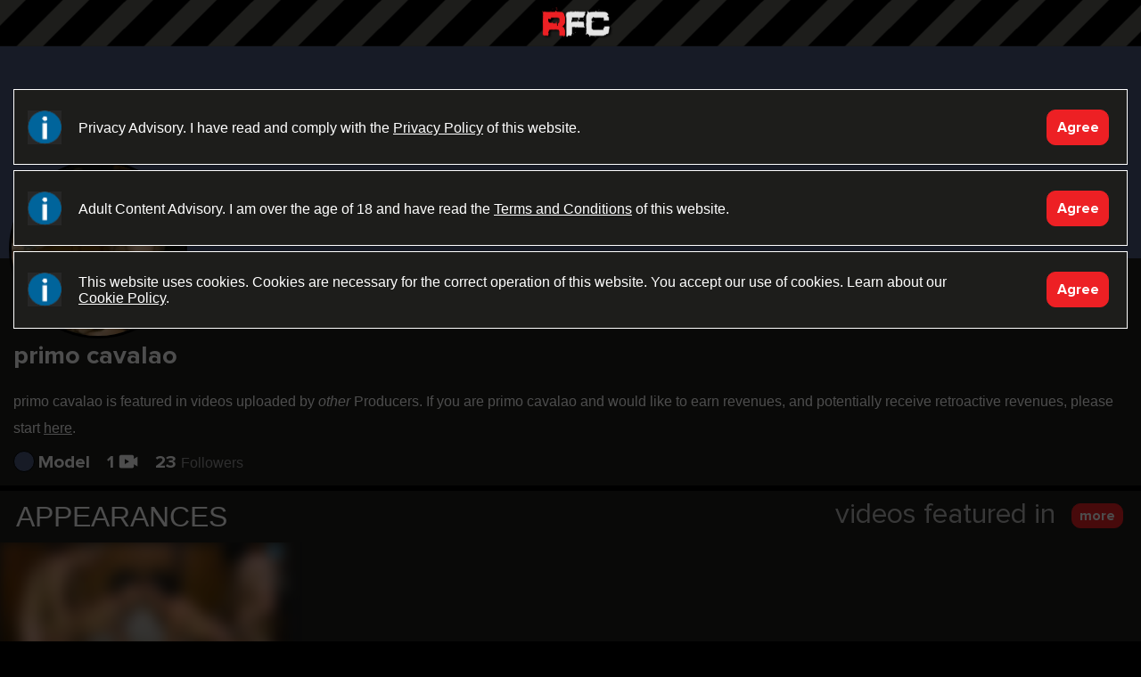

--- FILE ---
content_type: text/html; charset=UTF-8
request_url: https://www.rawfuckclub.com/primocavalao
body_size: 37666
content:
<!doctype html>
<html lang="en-US">
<head>
    <base href="/vod/RFC/"/>
    <meta charset="utf-8">
    <meta name="viewport"
          content="width=device-width, initial-scale=1, shrink-to-fit=no, maximum-scale=1.0, user-scalable=no">
    <meta name="HandheldFriendly" content="true"/>

    <meta name="description"
          content="">
    <meta name="keywords"
          content="">

    
    <meta http-equiv="CACHE-CONTROL" content="NO-CACHE"/>
    <meta http-equiv="PRAGMA" content="NO-CACHE"/>

    <meta name=”color-scheme” content=”light”>

            <meta name="csrf-token" content="631466bc3b6f52e24ae8a170f2c17be01af5ca93f443ab6b1ecdcf88ae3d919f" /><meta name="csrf-hash" content="a6ad6d922b" />    
    <meta name="apple-mobile-web-app-capable" content="yes"/>

    <link rel="preconnect" href="https://d34waz838v10pu.cloudfront.net">
    <link rel="dns-prefetch" href="https://d34waz838v10pu.cloudfront.net">

                        <link rel="canonical"
                  href="https://www.rawfuckclub.com/primocavalao"/>
            
    <title>primo cavalao : Raw Fuck Club</title>

    
<meta name="apple-mobile-web-app-title" content="Raw Fuck Club" />
<meta name="apple-mobile-web-app-capable" content="yes" />
<meta name="mobile-web-app-capable" content="yes" />
<meta name="apple-mobile-web-app-status-bar-style" content="black" />
<meta name="apple-touch-fullscreen" content="yes" />

<link rel="icon" type="image/png" sizes="32x32" href="https://www.rawfuckclub.com/vod/RFC/favicons/favicon-32x32.png">
<link rel="icon" type="image/png" sizes="16x16" href="https://www.rawfuckclub.com/vod/RFC/favicons/favicon-16x16.png">
<link rel="manifest" href="/vod/RFC/favicons/manifest.min.json">
<link rel="mask-icon" href="https://www.rawfuckclub.com/vod/RFC/favicons/safari-pinned-tab.svg" color="#000000">
<link rel="shortcut icon" href="https://www.rawfuckclub.com/vod/RFC/favicons/favicon.ico">
<meta name="apple-mobile-web-app-title" content="Raw Fuck Club">
<meta name="application-name" content="Raw Fuck Club">
<meta name="msapplication-TileColor" content="#000000">
<meta name="msapplication-TileImage" content="https://www.rawfuckclub.com/vod/RFC/favicons/mstile-144x144.png">
<meta name="msapplication-config" content="/vod/favicons/favicons/browserconfig.xml">
<meta name="theme-color" content="#000000">

<link rel="apple-touch-icon" sizes="180x180" href="https://www.rawfuckclub.com/vod/RFC/favicons/apple-icon-180.png">
<link rel="apple-touch-icon" sizes="167x167" href="https://www.rawfuckclub.com/vod/RFC/favicons/apple-icon-167.png">
<link rel="apple-touch-icon" sizes="152x152" href="https://www.rawfuckclub.com/vod/RFC/favicons/apple-icon-152.png">
<link rel="apple-touch-icon" sizes="120x120" href="https://www.rawfuckclub.com/vod/RFC/favicons/apple-icon-120.png">

<link rel="apple-touch-startup-image" href="https://www.rawfuckclub.com/vod/RFC/favicons/apple-splash-2048-2732.png" media="(device-width: 1024px) and (device-height: 1366px) and (-webkit-device-pixel-ratio: 2) and (orientation: portrait)">
<link rel="apple-touch-startup-image" href="https://www.rawfuckclub.com/vod/RFC/favicons/apple-splash-2732-2048.png" media="(device-width: 1024px) and (device-height: 1366px) and (-webkit-device-pixel-ratio: 2) and (orientation: landscape)">
<link rel="apple-touch-startup-image" href="https://www.rawfuckclub.com/vod/RFC/favicons/apple-splash-1668-2388.png" media="(device-width: 834px) and (device-height: 1194px) and (-webkit-device-pixel-ratio: 2) and (orientation: portrait)">
<link rel="apple-touch-startup-image" href="https://www.rawfuckclub.com/vod/RFC/favicons/apple-splash-2388-1668.png" media="(device-width: 834px) and (device-height: 1194px) and (-webkit-device-pixel-ratio: 2) and (orientation: landscape)">
<link rel="apple-touch-startup-image" href="https://www.rawfuckclub.com/vod/RFC/favicons/apple-splash-1668-2224.png" media="(device-width: 834px) and (device-height: 1112px) and (-webkit-device-pixel-ratio: 2) and (orientation: portrait)">
<link rel="apple-touch-startup-image" href="https://www.rawfuckclub.com/vod/RFC/favicons/apple-splash-2224-1668.png" media="(device-width: 834px) and (device-height: 1112px) and (-webkit-device-pixel-ratio: 2) and (orientation: landscape)">
<link rel="apple-touch-startup-image" href="https://www.rawfuckclub.com/vod/RFC/favicons/apple-splash-1536-2048.png" media="(device-width: 768px) and (device-height: 1024px) and (-webkit-device-pixel-ratio: 2) and (orientation: portrait)">
<link rel="apple-touch-startup-image" href="https://www.rawfuckclub.com/vod/RFC/favicons/apple-splash-2048-1536.png" media="(device-width: 768px) and (device-height: 1024px) and (-webkit-device-pixel-ratio: 2) and (orientation: landscape)">
<link rel="apple-touch-startup-image" href="https://www.rawfuckclub.com/vod/RFC/favicons/apple-splash-1242-2688.png" media="(device-width: 414px) and (device-height: 896px) and (-webkit-device-pixel-ratio: 3) and (orientation: portrait)">
<link rel="apple-touch-startup-image" href="https://www.rawfuckclub.com/vod/RFC/favicons/apple-splash-2688-1242.png" media="(device-width: 414px) and (device-height: 896px) and (-webkit-device-pixel-ratio: 3) and (orientation: landscape)">
<link rel="apple-touch-startup-image" href="https://www.rawfuckclub.com/vod/RFC/favicons/apple-splash-1125-2436.png" media="(device-width: 375px) and (device-height: 812px) and (-webkit-device-pixel-ratio: 3) and (orientation: portrait)">
<link rel="apple-touch-startup-image" href="https://www.rawfuckclub.com/vod/RFC/favicons/apple-splash-2436-1125.png" media="(device-width: 375px) and (device-height: 812px) and (-webkit-device-pixel-ratio: 3) and (orientation: landscape)">
<link rel="apple-touch-startup-image" href="https://www.rawfuckclub.com/vod/RFC/favicons/apple-splash-828-1792.png" media="(device-width: 414px) and (device-height: 896px) and (-webkit-device-pixel-ratio: 2) and (orientation: portrait)">
<link rel="apple-touch-startup-image" href="https://www.rawfuckclub.com/vod/RFC/favicons/apple-splash-1792-828.png" media="(device-width: 414px) and (device-height: 896px) and (-webkit-device-pixel-ratio: 2) and (orientation: landscape)">
<link rel="apple-touch-startup-image" href="https://www.rawfuckclub.com/vod/RFC/favicons/apple-splash-1242-2208.png" media="(device-width: 414px) and (device-height: 736px) and (-webkit-device-pixel-ratio: 3) and (orientation: portrait)">
<link rel="apple-touch-startup-image" href="https://www.rawfuckclub.com/vod/RFC/favicons/apple-splash-2208-1242.png" media="(device-width: 414px) and (device-height: 736px) and (-webkit-device-pixel-ratio: 3) and (orientation: landscape)">
<link rel="apple-touch-startup-image" href="https://www.rawfuckclub.com/vod/RFC/favicons/apple-splash-750-1334.png" media="(device-width: 375px) and (device-height: 667px) and (-webkit-device-pixel-ratio: 2) and (orientation: portrait)">
<link rel="apple-touch-startup-image" href="https://www.rawfuckclub.com/vod/RFC/favicons/apple-splash-1334-750.png" media="(device-width: 375px) and (device-height: 667px) and (-webkit-device-pixel-ratio: 2) and (orientation: landscape)">
<link rel="apple-touch-startup-image" href="https://www.rawfuckclub.com/vod/RFC/favicons/apple-splash-640-1136.png" media="(device-width: 320px) and (device-height: 568px) and (-webkit-device-pixel-ratio: 2) and (orientation: portrait)">
<link rel="apple-touch-startup-image" href="https://www.rawfuckclub.com/vod/RFC/favicons/apple-splash-1136-640.png" media="(device-width: 320px) and (device-height: 568px) and (-webkit-device-pixel-ratio: 2) and (orientation: landscape)">

    <meta property="og:type" content="website" />
    <meta property="og:image" content="https://d3g7ekkjzmadb9.cloudfront.net/RFC/model/14130/large969b835c.jpg" />
    <meta property="og:title" content="primo cavalao : Raw Fuck Club" />
    <meta property="og:description" content="" />
    <meta property="og:site_name" content="Raw Fuck Club" />

            <meta property="og:url" content="https://www.rawfuckclub.com/primocavalao" />
    
    <meta name="twitter:card" content="summary" />
    <meta name="twitter:image" content="https://d3g7ekkjzmadb9.cloudfront.net/RFC/model/14130/large969b835c.jpg" />
    <meta name="twitter:title" content="primo cavalao : Raw Fuck Club" />
    <meta name="twitter:description" content="" />
<link href="https://d34waz838v10pu.cloudfront.net/assets/RFC20260121-3b8db.css" rel="stylesheet">
<script src="/js/jquery-3.7.1.min.js"></script>
<script type="application/ld+json">
{
  "@context": "https://schema.org",
  "@type": "Organization",
  "url": "https://www.rawfuckclub.com",
  "logo": "https://www.rawfuckclub.com/vod/RFC/favicons/android-chrome-384x384.png"
}
</script>

<!-- Google tag (gtag.js) -->
<script async src="https://www.googletagmanager.com/gtag/js?id=G-WG1KEHXRRT"></script>
<script>
  window.dataLayer = window.dataLayer || [];
  function gtag(){dataLayer.push(arguments);}
  gtag('js', new Date());

  gtag('config', 'G-WG1KEHXRRT');
</script></head>

<body
        id="html-body"
        data-siteid="RFC"
        class="channel_single_page body__concent body__force_concent body__blocked_concent"
    style="padding-top: 0 !important;">
<script>
    var width = window.innerWidth
        || document.documentElement.clientWidth
        || document.body.clientWidth;

    var height = window.innerHeight
        || document.documentElement.clientHeight
        || document.body.clientHeight;

    var isWidePage = width > height;

    var e = document.getElementById('html-body');

    if (isWidePage) {
        e.classList.add('body_wide');
    } else {
        document.getElementById('body_narrow');
    }
</script>

<div class="container-fluid" id="consentBrick">
    <div class="row">
        <div class="col">
                        <div class="consent_dialog__row" id="consent_dialog__row1">
    <div class="consent_dialog__button notclicked ">
                <button class="button-hovered button-rounded button-fluid__main float-right button-fluid__small consentDialogBtn"
                id="consent_dialog__button1"
                data-ref="consent_dialog__row1"
                aria-label="Accept">Agree</button>
        <div class="consentContinuelink" style="display: none;"></div>
            </div>

    <div class="consent_dialog__icon"></div>
    <div class="consent_dialog__text" >                Privacy Advisory. I have read and comply with the <a href="/info/privacy">Privacy Policy</a> of
                this website.
            </div>
</div>

                        <div class="consent_dialog__row" id="consent_dialog__row2">
    <div class="consent_dialog__button notclicked ">
                <button class="button-hovered button-rounded button-fluid__main float-right button-fluid__small consentDialogBtn"
                id="consent_dialog__button2"
                data-ref="consent_dialog__row2"
                aria-label="Accept">Agree</button>
        <div class="consentContinuelink" style="display: none;"></div>
            </div>

    <div class="consent_dialog__icon"></div>
    <div class="consent_dialog__text" >                Adult Content Advisory. I am over the age of 18 and have read the <a href="/info/terms">Terms
                and Conditions</a> of this website.
            </div>
</div>

                        <div class="consent_dialog__row" id="consent_dialog__row3">
    <div class="consent_dialog__button notclicked ">
                <button class="button-hovered button-rounded button-fluid__main float-right button-fluid__small consentDialogBtn"
                id="consent_dialog__button3"
                data-ref="consent_dialog__row3"
                aria-label="Accept">Agree</button>
        <div class="consentContinuelink" style="display: none;"></div>
            </div>

    <div class="consent_dialog__icon"></div>
    <div class="consent_dialog__text" >                This website uses cookies. Cookies are necessary for the correct operation of this website.
                You accept our use of cookies. Learn about our
                <a href="/info/cookie_policy">Cookie Policy</a>.
            </div>
</div>
        </div>
    </div>
</div>
<div id="message_box_overlay"></div>

    <div id="force_consent_overlay"></div>


    <a id="navbar-brand-fixed" class="navbar-brand navbar-brand-fixed"
       href="/">Raw Fuck Club</a>

<nav id="navbarHeader" class="navbar navbar-dark fixed-top  navbar-consent navbar-transparent">
    <div class="container-fluid">
        <div class="row">
            <div class="col-lg-12" id="navbarHeaderRow">
                <div class="container-fluid submenu-container" style="margin-right: -25px; margin-left: -30px; width: auto;">
    <div class="row">
        <div class="col-lg-12">
            <div class="submenu-container-inner collapse well navbar-collapse navbarsLoginPanel"
                 id="navbarsLoginPanel">
                <div class="d-flex flex-row align-items-center">
                    <button class="dotsTogglerSecond hamburger hamburger--slider navbar-toggler is-active"
                            type="button"
                            aria-label="Main Menu"
                            style="padding-right: 3px !important;"
                    >
                        <span class="hamburger-box"><span class="hamburger-inner"></span></span></button>

                    <input class="form-control search-input float-left flex-fill input-rounded"
                           type="text" placeholder="Username" autocomplete="off"
                           id="quickLoginUsrname">

                    <div class="position-relative flex-fill " id="quickLoginPawordWrap" style="margin-right: 10px;">
                        <input class="form-control search-input float-left input-rounded"
                               type="password" placeholder="Password" autocomplete="off"
                               style="display: none;"
                               id="quickLoginPaword">

                        <button id="showPasdButton" class="showPasdButton" data-ref="#quickLoginPaword" type="button"></button>
                    </div>

                    <div id="loginError" class="flex-fill"></div>

                    <div>
                        <button class="button-hovered button-rounded button-fluid__small button-fluid__main float-right" type="button"
                                style="display: none;" id="loginContinueButton"
                                aria-label="continue">Continue
                        </button>
                    </div>

                    <div>
                        <button class="button-hovered button-rounded button-fluid__small button-fluid__transparent float-right"
                                type="button"
                                id="quickForgotButton" aria-label="Forgot">Forgot&nbsp;password?</button>
                    </div>
                </div>
            </div>
        </div>
    </div>
</div>

                <button class="hamburger hamburger--slider navbar-toggler"
                        type="button" id="dotsToggler" aria-label="Main Menu">
  <span class="hamburger-box">
    <span class="hamburger-inner"></span>
  </span></button>

                <span class="header-navbar-icons">
                                    <a href="/">
                    <button id="goHomeButton" class="navbar-toggler button-hovered" type="button" aria-label="Home"
                            style="margin-top: 0;">
                        <b class="go-home-image"></b>
                    </button>
                </a>
                                    </span>

                                    <button class="button-hovered button-rounded button-fluid__transparent float-right" type="button"
                            id="navbarsLoginPanelToggle"
                            data-toggle="collapse" data-target=".navbarsLoginPanel" aria-controls="navbarsLoginPanel"
                            aria-label="Sign in"
                            style="margin-top: 15px; font-weight: bold !important;"
                    >Sign in
                    </button>
                    
                
                <button id="navbarsHelpButton"
                        class="navbar-toggler float-right button-hovered" type="button"
                        onclick="location.href='/help/faq';"
                        aria-label="FAQ"
                        style="padding-right: 3px !important;"
                >
                    <b class="help-image"></b>
                </button>

                <button id="navbarsSearchPanelToggle" class="navbar-toggler float-right button-hovered" type="button"
                        onclick="location.href='/search';"
                        aria-expanded="false" aria-label="Search">
                    <b class="mag-image"></b>
                </button>

                <a
                    id="navbar-brand__main"
                    class="navbar-brand" href="/">Raw Fuck Club</a>

                <button id="navbarsToTopButton"
                        class="navbar-toggler float-right button-hovered" type="button"
                        aria-label="Go to top"
                >
                    <b class="to-top-image"></b>
                </button>
            </div>
        </div>
    </div>

    <div class="collapse navbar-collapse" id="navbarSupportedContent">
        <div class="container-fluid submenu-container p-0">
            <div class="row m-0">
                <div class="col-lg-12 m-0 p-0" style="display: flex !important; flex-wrap: wrap;">

                    <button class="dotsTogglerSecond hamburger hamburger--slider navbar-toggler is-active"
                            type="button"
                            aria-label="Main Menu"
                            style="padding-right: 3px !important; position: absolute; display: none;"
                    >
                        <span class="hamburger-box"><span class="hamburger-inner"></span></span></button>

                    <ul class="navbar-nav mr-auto float-left" id="navbar-videos">
                        <li class="nav-item">
                            <h3><em class="navbar-icon-videos"></em>&nbsp;Videos</h3>
                        </li>

                        <li class="nav-item">
                            <a class="nav-link" href="/" title="Videos Explore">Home</a>
                        </li>

                        <li class="nav-item">
                            <a class="nav-link" href="/browse/pinned" title="Browse What's Hot Videos">What's Hot</a>
                        </li>

                        <li class="nav-item">
                            <a class="nav-link" href="/browse/new" title="New Gay Porn Videos">New</a>
                        </li>

                        
                        <li class="nav-item">
                            <a class="nav-link" href="/browse/newest" title="Videos Feed"><span>MY</span>
                                Feed <img src="https://d34waz838v10pu.cloudfront.net/images/fluid/icon-bolt.png" height="18" class="mr-1" alt="" /></a>
                        </li>

                                                    <li class="nav-item">
                                <a class="nav-link" href="javascript:void(0)" onclick="popupYouMustBeMember()"
                                   title="Viewed Videos"><span class="text-red">MY</span> History</a>
                            </li>
                                            </ul>

                    <ul class="navbar-nav mr-auto float-left" id="navbar-channels">
                        <li class="nav-item"><h3><em class="channelsicon-image"></em> Channels</h3></li>

                        <li class="nav-item">
                            <a class="nav-link" href="/channels" title="Explore channels">Explore</a>
                        </li>

                                                    <li class="nav-item">
                                <a class="nav-link" href="/channels/popular" title="Popular Channels">Popular</a>
                            </li>
                        
                        <li class="nav-item" style="min-height: 20px;"></li>

                        
                            <li class="nav-item">
                                <h3><em class="navbar-icon-social"></em>&nbsp;Social</h3>
                            </li>

                            <li class="nav-item">
                                <a class="nav-link" href="/channels/users" title="Explore social">Explore</a>
                            </li>

                            <li class="nav-item">
                                <a class="nav-link" href="/browse/feed-site"
                                   title="Social Feed">Feed <img src="https://d34waz838v10pu.cloudfront.net/images/fluid/icon-bolt.png" height="18" class="mr-1" alt="" /></a>
                            </li>

                                                                        </ul>

                    <ul class="navbar-nav mr-auto float-left " id="navbar-extras">
            <li class="nav-item">
            <a class="nav-link" href="/becomeaproducer" title="Signup / Referral Bonus / Become a Producer">Become a Producer</a>
        </li>
        <li class="nav-item">
        <a class="nav-link" href="/info/publishing">Publishing Rules</a>
    </li>
    <li class="nav-item">
        <a class="nav-link" href="/info/2257">18 USC 2257</a>
    </li>
    <li class="nav-item nav-item__spacer" style="min-height: 20px;"></li>

    <li class="nav-item">
        <a class="nav-link" href="/info/about" title="About Raw Fuck Club">About</a>
    </li>
    <li class="nav-item">
        <a class="nav-link" href="/info/contact" title="Contact">Contact</a>
    </li>
    <li class="nav-item">
        <a class="nav-link" href="/help/faq" title="Help">Help</a>
    </li>
    <li class="nav-item nav-item__spacer" style="min-height: 20px;"></li>

    <li class="nav-item">
        <a class="nav-link" href="/help/faq?id=49">Report Content</a>
    </li>
    <li class="nav-item">
        <a class="nav-link" href="/info/terms" title="Raw Fuck Club Terms of Service">Terms</a>
    </li>
    <li class="nav-item">
        <a class="nav-link" href="/info/privacy" title="Raw Fuck Club Privacy Policy">Privacy </a>
    </li>
    <li class="nav-item">
        <a class="nav-link" href="/info/dmca">DMCA</a>
    </li>
    </ul>

<ul class="navbar-nav mr-auto float-left " id="navbar-extras_wide">

    <li class="nav-item">
        <a class="nav-link" href="/info/about" title="About Raw Fuck Club">About</a>
    </li>
    <li class="nav-item">
        <a class="nav-link" href="/info/contact" title="Contact">Contact</a>
    </li>
    <li class="nav-item">
        <a class="nav-link" href="/help/faq" title="Help">Help</a>
    </li>

            <li class="nav-item">
            <a class="nav-link" href="/becomeaproducer" title="Signup / Referral Bonus / Become a Producer">Become a Producer</a>
        </li>
        <li class="nav-item">
        <a class="nav-link" href="/info/terms" title="Raw Fuck Club Terms of Service">Terms</a>
    </li>
    <li class="nav-item">
        <a class="nav-link" href="/info/publishing">Publishing Rules</a>
    </li>

    <li class="nav-item">
        <a class="nav-link" href="/info/privacy" title="Raw Fuck Club Privacy Policy">Privacy </a>
    </li>
    <li class="nav-item">
        <a class="nav-link" href="/info/2257">18 USC 2257</a>
    </li>
    <li class="nav-item">
        <a class="nav-link" href="/info/dmca">DMCA</a>
    </li>
    <li class="nav-item">
        <a class="nav-link" href="/help/faq?id=49">Report Content</a>
    </li>
</ul>
                </div>
            </div>
        </div>
    </div>

    
    
    <div class="navbar-gradient"></div>
</nav>

    <div id="navbarsProfileSquare" class="container-fluid">
        <div class="row">
            <div class="col-lg-12 position-relative">
                                    <button class="button-hovered button-rounded button-fluid__transparent float-right " type="button"
                            id="navbarsLoginPanelToggle2"
                            aria-label="Sign in"
                            style="margin-top: 15px; background-color: #fff !important; color: #000 !important; font-weight: bold !important;"
                    >Sign in
                    </button>
                                                </div>
        </div>
    </div>
<div class="container-fluid" style="overflow: visible; position: relative;">
    <div class="row">
        <div class="col-12 p-0 channel-header_default channel-header_default-model"
             style="max-height: 290px; overflow: hidden;">
                <img src="https://d3g7ekkjzmadb9.cloudfront.net/transparent_channel_header.png" class="img-fluid" style="width: 100%; pointer-events: none;" alt=""/>
        </div>
    </div>

    <div class="row">
        <div class="col-12 position-relative">
            <div class="model-image-placeholder">
                <img src="https://d3g7ekkjzmadb9.cloudfront.net/RFC/model/14130/large969b835c.jpg" width="200" class="d-block model-image" alt=""/>
            </div>
            <div class="model-image-placeholder-fix"></div>
        </div>
    </div>

    <div class="row" style="background-color: #1d1d1b;">
        <div class="col-12" id="channel-counter-block">
            <div class="channel-info-block float-right" id="channel-follow-button-block"
                 style="margin-top: 20px; padding-bottom: 20px; padding-left: 5px; min-height: 44px;"
            ><button
    type="button" class="button-rounded button-hovered channel-follow-button pointer  channel-selection" onclick="popupYouMustBeMember();"
    tabindex="11"><span class="channel-follow">follow</span></button></div>

            
            
                    </div>
    </div>

    <div class="row" style="background-color: #1d1d1b; padding-bottom: 10px; ">
        <div class="col-12" id="model-header-counts">
            <div class="model-header-name-block">
                <h1 class="model-header model-header-name">primo cavalao<span class="channel-notverified"></span></h1>

                <div class="clearfix"></div>

                
                            </div>


            
            <div class="model-description">
                                    primo cavalao is featured in videos uploaded by <i>other</i> Producers.  If you are primo cavalao and would like to earn revenues, and potentially receive retroactive revenues, please start <a href="/help/faq?section=model" style="color: #fff; text-decoration: underline;">here</a>.
                            </div>
        </div>

        <div class="col-12" style="padding-top: 5px;">
            
            
            
                    </div>

        <div class="col-12">
            <span class="channel-counter">
                <em class="channel-image-header-small channel-image-header-small-model"></em>
                <strong>Model</strong>
            </span>

            <a class="channel-actions" href="/primocavalao/newest"><span class="channel-counter"><strong>1 </strong><span><img src="https://d34waz838v10pu.cloudfront.net/images/fluid/videoicon.png" height="16" class="mr-1" alt="" style="margin-top: -5px; margin-right: -4px"></span></span></a><a href="javascript:void(0);" onclick="popupYouMustBeMember();"><span class="channel-counter"><strong>23 </strong><span>Followers</span></span></a>
        </div>
    </div>
</div>

        <div style="height: 6px; background-color: #000;"></div>




<div class="container-fluid channels-videos-slider p-0"
          style="background-color: #1d1d1b;  padding-top: 13px !important;"
>
    <div class="row">
        <div class="col-12">
            <div class="section-title section-title-large section-title-models last-update-item"
                 style="padding: 0 15px 25px 15px;margin-bottom: 25px  "
            >
                                    <a href="/primocavalao/newest" class="float-left">APPEARANCES</a>
                
                <a href="/primocavalao/newest" class="button-see-all d-none d-md-block"><button
    type="button" class="button-rounded button-hovered button-fluid__main ml-2" 
    tabindex="13">more</button></a><a href="/primocavalao/newest" class="d-block d-md-none float-right rounded_icon" style="width: 24px; height: 24px; margin-top: 3px;"><img src="/images/fluid/plus-1.png" style="vertical-align: top; " width="14" height="14" alt="" /></a>
                
                <div class="float-right text-right d-none d-lg-inline-block section-title__description"
                >videos featured in</div>
            </div>
        </div>
    </div>

            <div class="row" style="padding-bottom: 15px; border-bottom: 6px solid #000;">
            <div class="col-12">
                <div class="slick-gallery-responsive"  >
                    <div class="col-lg-3 col-sm-4 col-6 p-0 watch-slide watch-slide-new" data-page="1"><div class="last-update-item-inner"><div class="previewLine"></div><div style="background-image: url(https://d34waz838v10pu.cloudfront.net/OMB9/still_12_816020018_large_4DC_EB0.jpg); background-color: #000; background-size: cover;" class="position-relative  videoPreviewDemo  " data-src="https://d34waz838v10pu.cloudfront.net/OMB9/still_12_816020018_large_4DC_EB0.jpg"  data-preview="https://walkure.ppvnetworks.com/previews/small/OMB9-RFC.mp4" data-href="/video/OMB9-jordan_neo-foursome-with-couple-huge-dick"><div class="heart "
     >
    <div class="heart_count">53</div>
</div>
<a href="/jordan_load/video/OMB9/comments" class="shared-comment-icon-link"><span>1 </span><b class="shared-comment-icon"></b></a><a href="/video/OMB9-jordan_neo-foursome-with-couple-huge-dick" class="stateful-link" data-state="watch" title="FOURSOME WITH A COUPLE WITH HUGE DICK"><img class="img-responsive mx-auto d-block" src="https://d34waz838v10pu.cloudfront.net/images/transparent_video.png" width="450" height="253" alt="FOURSOME WITH A COUPLE WITH HUGE DICK" style="pointer-events: none;" /></a><div class="camera-like-views"><img src="/images/channel-eye.png" alt="" width="16" class="views_count_eye" />&nbsp;1.4K</div><div class="camera-like-date">1Y ago</div></div></div><div class="last-update-title"><a href="/video/OMB9-jordan_neo-foursome-with-couple-huge-dick" title="FOURSOME WITH A COUPLE WITH HUGE DICK"><span style="color: white; padding-right: 3px;">&bull;</span>FOURSOME WITH A COUPLE WITH HUGE DICK</a></div><div class="browse-channel-name"><a href="/jordan_load" data-toggle="tooltip" data-placement="right" title="JORDAN NEO">JORDAN NEO</a><a href="https://www.rawfuckclub.com/help/faq?id=58"><span class="channel-verified" data-toggle="tooltip"  data-placement="bottom" title="Verified"></span></a></div></div>
                </div>
            </div>
        </div>
    </div>
<div class="container-fluid channels-videos-slider p-0"
          style="background-color: #1d1d1b;  padding-top: 13px !important;"
>
    <div class="row">
        <div class="col-12">
            <div class="section-title section-title-large section-title-models last-update-item"
                 style="padding: 0 15px 25px 15px;margin-bottom: 25px  "
            >
                                    <a href="/primocavalao/rating" class="float-left">Popular</a>
                
                <a href="/primocavalao/rating" class="button-see-all d-none d-md-block"><button
    type="button" class="button-rounded button-hovered button-fluid__main ml-2" 
    tabindex="14">more</button></a><a href="/primocavalao/rating" class="d-block d-md-none float-right rounded_icon" style="width: 24px; height: 24px; margin-top: 3px;"><img src="/images/fluid/plus-1.png" style="vertical-align: top; " width="14" height="14" alt="" /></a>
                
                <div class="float-right text-right d-none d-lg-inline-block section-title__description"
                >most liked videos</div>
            </div>
        </div>
    </div>

            <div class="row" style="padding-bottom: 15px; border-bottom: 6px solid #000;">
            <div class="col-12">
                <div class="slick-gallery-responsive"  >
                    <div class="col-lg-3 col-sm-4 col-6 p-0 watch-slide watch-slide-new" data-page="1"><div class="last-update-item-inner"><div class="previewLine"></div><div style="background-image: url(https://d34waz838v10pu.cloudfront.net/OMB9/still_12_816020018_large_4DC_EB0.jpg); background-color: #000; background-size: cover;" class="position-relative  videoPreviewDemo  " data-src="https://d34waz838v10pu.cloudfront.net/OMB9/still_12_816020018_large_4DC_EB0.jpg"  data-preview="https://walkure.ppvnetworks.com/previews/small/OMB9-RFC.mp4" data-href="/video/OMB9-jordan_neo-foursome-with-couple-huge-dick"><div class="heart "
     >
    <div class="heart_count">53</div>
</div>
<a href="/jordan_load/video/OMB9/comments" class="shared-comment-icon-link"><span>1 </span><b class="shared-comment-icon"></b></a><a href="/video/OMB9-jordan_neo-foursome-with-couple-huge-dick" class="stateful-link" data-state="watch" title="FOURSOME WITH A COUPLE WITH HUGE DICK"><img class="img-responsive mx-auto d-block" src="https://d34waz838v10pu.cloudfront.net/images/transparent_video.png" width="450" height="253" alt="FOURSOME WITH A COUPLE WITH HUGE DICK" style="pointer-events: none;" /></a><div class="camera-like-views"><img src="/images/channel-eye.png" alt="" width="16" class="views_count_eye" />&nbsp;1.4K</div><div class="camera-like-date">1Y ago</div></div></div><div class="last-update-title"><a href="/video/OMB9-jordan_neo-foursome-with-couple-huge-dick" title="FOURSOME WITH A COUPLE WITH HUGE DICK"><span style="color: white; padding-right: 3px;">&bull;</span>FOURSOME WITH A COUPLE WITH HUGE DICK</a></div><div class="browse-channel-name"><a href="/jordan_load" data-toggle="tooltip" data-placement="right" title="JORDAN NEO">JORDAN NEO</a><a href="https://www.rawfuckclub.com/help/faq?id=58"><span class="channel-verified" data-toggle="tooltip"  data-placement="bottom" title="Verified"></span></a></div></div>
                </div>
            </div>
        </div>
    </div>

<script src="https://d34waz838v10pu.cloudfront.net/assets/RFC20260121-3b8db.js"></script>
<link href="/css/fluid-user-profile.css?t=20210923-3" rel="stylesheet" />
<link href="/js/ekko-lightbox/ekko-lightbox.css" rel="stylesheet" />

<script src="/js/clipboard.min.js"></script>
<script src="/js/ekko-lightbox/ekko-lightbox.min.js"></script>
<script>
    jQuery(function () {
        $(document).on('click', '[data-toggle="lightbox"]', function (event) {
            event.preventDefault();
            $(this).ekkoLightbox({
                onShown: function() {
                    var $el = $(".ekko-lightbox:visible");

                    var $close = $el.find(".modal-header .close");

                    if ($close.length) {
                        $close.prependTo($el.find(".modal-body"));
                    }
                }
            });
        });
        var clipboard = new ClipboardJS('.copy-text');
        clipboard.on('success', function () {
            MessageBox('', 'URL copied to clipboard.', 'OK');
        });

        $("body").on("click", ".user-unlock-button", function (e) {
            e.preventDefault();

            var $el = $(this).parent();
            var userID = $(this).data("user_id");

            if (userID) {

                MessageBox('', '<strong>' + $(this).data("action") + '</strong> Private Photos/Videos for ' + $(this).data("username") + "?", 'YES', function () {
                    $.post('ajax_my_channel_lock.php', {
                        user_id: userID
                    }, function (json) {
                        if (json.success) {
                            $el.html(json.html);
                            // MessageBox('', json.message, 'OK');
                        }
                        MessageBoxClose();
                    });
                }, 'NO', function () {
                    MessageBoxClose();
                });
            } else {
                popupYouMustBeMember();
            }
        });
    });
</script>
    <script>
        function buyPlan()
        {
            location.href = 'myaccount.php?page=plan2';
        }

        function uncancelPlan()
        {
            location.href = 'uncancel.php';
        }

        var buy_ppv_pressed = false;

        function buyPPVChannelConfirm() {
            if (buy_ppv_pressed) {
                return;
            }

            buy_ppv_pressed = true;

            MessageBox('Please Wait', "Adding channel video(s) to your library.");
            var data = {channel_id: '22257'};

            $.post('ajax_buy_ppv_channel.php', data).done(function(response) {
                if (response.success) {
                    location.href = '/primocavalao';
                } else {
                    MessageBox(response.heading, response.error, 'OK', null);
                }
            }).fail(header_ajax_error).always(function () {
                buy_ppv_pressed = false;
            });
        }

        function buyPPVChannel() {
                        popupYouMustBeMember();
                    }

        function addCreditCard() {
            MessageBox(
                'Credit card required',
                'Please add credit card',
                'Add Credit Card',
                function () {
                    location.href = 'myaccount.php?page=payment&backChannel=22257';
                }
            );
        }
    </script>
    



<div id="footerSpacer"></div>
</body>
</html>